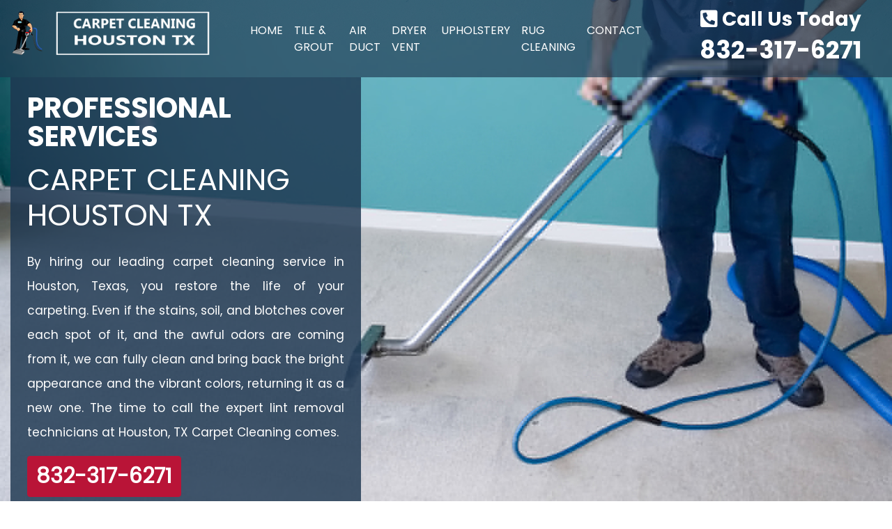

--- FILE ---
content_type: text/html
request_url: http://houstontx-carpetcleaning.com/
body_size: 4408
content:
<!DOCTYPE html>
<html lang="en">

<head>


<!-- Google tag (gtag.js) -->
<script async src="https://www.googletagmanager.com/gtag/js?id=G-E72EJTWZ5P"></script>
<script>
  window.dataLayer = window.dataLayer || [];
  function gtag(){dataLayer.push(arguments);}
  gtag('js', new Date());

  gtag('config', 'G-E72EJTWZ5P');
</script>


	<meta name="google-site-verification" content="ikRznA_kkeZmXf_flaouLsirvAFIMNgujOI2RmndcwI" />
    <meta charset="UTF-8">
    <meta name="viewport" content="width=device-width, initial-scale=1.0">
    <title>Carpet Cleaning Houston {Expert Cleaners} Eco-Friendly Service</title>
    <meta name="description" content="Houston TX Carpet Cleaning offer an organic carpet cleaning process that depends on eco-friendly compositions as its source for cleaning. Just call us.">
    <meta name="keywords" content="professional services, dryer vent, vent cleaning, dryer fires, dryer damages, prevent dryer, cleaning service, reliable cleaning">
    <meta name="copyright" content="Carpet Cleaning Houston">
    <meta name="revisit-after" content="1 Month">
    <meta name="distribution" content="Global">
    <meta name="rating" content="Safe For Kids">
    <meta name="robots" content="all">
    <meta name="author" content="Carpet Cleaning Houston">
    <meta name="classification" content="Carpet Cleaning Houston" />
    <meta name="country" content="USA">
    <meta name="city" content="Houston">
    <meta name="resource-type" content="Carpet Cleaning Houston" />
    <meta name="geo.region" content="US-TX" />
    <meta name="geo.placename" content="Houston" />
    <meta property="og:title" content="Carpet Cleaning Houston {Expert Cleaners} Eco-Friendly Service" />
    <meta property="og:description" content="Houston TX Carpet Cleaning offer an organic carpet cleaning process that depends on eco-friendly compositions as its source for cleaning. Just call us." />
    <meta property="og:type" content="website" />
    <meta property="og:url" content="http://houstontx-carpetcleaning.com/" />
    <meta property="og:site_name" content="Carpet Cleaning Houston">
    <meta property="og:image" content="http://houstontx-carpetcleaning.com/images/coupon.jpg" />
    <meta name="MSSmartTagsPreventParsing" content="TRUE">
    <meta name="twitter:card" content="summary_large_image">
    <meta name="twitter:site" content="@houstontx-carpetcleaning">
    <meta name="twitter:title" content="Carpet Cleaning Houston {Expert Cleaners} Eco-Friendly Service">
    <meta name="twitter:description" content="Houston TX Carpet Cleaning offer an organic carpet cleaning process that depends on eco-friendly compositions as its source for cleaning. Just call us.">
    <meta name="twitter:image" content="http://houstontx-carpetcleaning.com/images/coupon.jpg">
    <link rel="canonical" href="http://houstontx-carpetcleaning.com/" />
    <link rel="apple-touch-icon-precomposed" href="images/apple-touch-icon-57x57.png">
    <link rel="apple-touch-icon-precomposed" sizes="72x72" href="images/apple-touch-icon-72x72.png">
    <link rel="apple-touch-icon-precomposed" sizes="114x114" href="images/apple-touch-icon-114x114.png">
    <link rel="stylesheet" type="text/css" href="css/print.css" media="print" />
    <meta http-equiv="X-UA-Compatible" content="IE=edge">
    <link rel="shortcut icon" href="images/icon.png" type="image/png" />
    <link rel="stylesheet" href="css/style.css" />
    <link rel="stylesheet" href="css/bootstrap.min.css" />
    <link rel="stylesheet" href="css/all.min.css" />
    <script type='application/ld+json'>
        {
          "@context": "http://www.schema.org",
          "@type": "ProfessionalService",
          "name": "Carpet Cleaning Houston TX",
          "url": "http://houstontx-carpetcleaning.com/",
          "logo": "http://houstontx-carpetcleaning.com/images/logo-911-dryer-vent-cleaning-the-colony-tx.png",
          "image": "http://houstontx-carpetcleaning.com/images/coupon.jpg",
          "description": "Houston TX Carpet Cleaning offer an organic carpet cleaning process that depends on eco-friendly compositions as its source for cleaning. Just call us.",
          "address": {
             "@type": "PostalAddress",
             "streetAddress": "1319 Fm 1960 Rd W,
             "addressLocality": "Houston",
             "addressRegion": "Texas",
             "postalCode": "77090",
             "addressCountry": "United States"
          },
          "telephone": "(832) 301-9547"
        }
    </script>
</head>

<body>

    <div class="hero">
        <div class="top-header">
            <div class="container-fluid">
                <div class="row">
                    <div class="col-md-3 col-sm-12 py-3 text-center">
                        <img src="images/logo-houstontx-carpet-cleaning.png" class="img-fluid" alt="logo Houston TX Carpet Cleaning">
                    </div>
                    <div class="col-md-6 col-sm-12 d-flex justify-content-center">
                        <nav class="navbar navbar-expand-lg navbar-light navbar-dark">
                            <button class="navbar-toggler" type="button" data-toggle="collapse" data-target="#navbarNavDropdown" aria-controls="navbarNavDropdown" aria-expanded="false" aria-label="Toggle navigation">
                                <span class="navbar-toggler-icon"></span>
                            </button>
                            <div class="collapse navbar-collapse justify-content-center text-uppercase" id="navbarNavDropdown">
                                <ul class="navbar-nav">
                                    <li class="nav-item active">
                                        <a class="nav-link" href="http://houstontx-carpetcleaning.com/">Home <span class="sr-only">(current)</span></a>
                                    </li>
									<li class="nav-item">
                                        <a class="nav-link" href="#">Tile & Grout</a>
                                    </li>
									<li class="nav-item">
                                        <a class="nav-link" href="#">Air Duct</a>
                                    </li>
									<li class="nav-item">
                                        <a class="nav-link" href="#">Dryer Vent</a>
                                    </li>
									<li class="nav-item">
                                        <a class="nav-link" href="#">Upholstery</a>
                                    </li>
									<li class="nav-item">
                                        <a class="nav-link" href="#">Rug Cleaning</a>
                                    </li>
									<li class="nav-item">
                                        <a class="nav-link" href="contact.html">Contact</a>
                                    </li>
                                </ul>
                            </div>
                        </nav>
                    </div>

                    <div class="col-md-3 col-sm-12 ">
                        <div class="d-flex flex-column text-center text-white h3 py-2">
                            <span><i class="fas fa-phone-square-alt"></i> Call Us Today</span>
                            <span class="mt-1">‪<a href="tel:8323176271" class="text-white">832-317-6271</a>‬</span>
                        </div>
                    </div>
                </div>
            </div>
        </div>

        <div class="container-fluid h-75">
            <div class="row h-100">
                <div class="col-lg-5 col-md-12 d-flex flex-column justify-content-center">
                    <div class="p-4 bg-hero">
                        <span class="text-white text-uppercase h1">Professional Services</span>
                        <h1 class="text-uppercase py-3">Carpet Cleaning Houston TX</h1>
                        <p class="text-white">By hiring our leading carpet cleaning service in Houston, Texas, you restore the life of your carpeting. Even if the stains, soil, and blotches cover each spot of it, and the awful odors are coming from it, we can fully clean and bring back the bright appearance and the vibrant colors, returning it as a new one. The time to call the expert lint removal technicians at Houston, TX Carpet Cleaning comes. </p>
                        <a href="tel:8323176271" class="btn mr-auto btn-mine">832-317-6271</a>
                    </div>
                </div>
            </div>
        </div>
    </div>

    <div class="sec1">
        <div class="container-fluid">
            <div class="row">
                <div class="col-md-6 col-sm-12 text-center box-img1">
                </div>
                <div class="col-md-5 col-sm-12 py-sm-4">
                    <div class="contxt pt-4 pl-4">
                        <h2 class="text-uppercase font-weight-bold mb-4">How To Get Your Carpet Breathe Cleansing!</h2>

                        <p>At Houston, TX Carpet Cleaning, we apply the most effective treatments that have been tested and proven the super ability to remove each tiny bit of dust, dirt, and soil. We utilize high-powerful vacuuming machines that can absorb even the non-seen particles. Our carpet cleaning method is hot water extraction, and the steam cleaning technique is recommended to use in melting any spots, flecks, and the toughest splotches promptly, pulling out all these stains gently from the fabric pores depths and from the surface.</p>
                        <p>The full purifying and sanitization process begins then by spraying high efficient green cleaning products and eco-friendly sterilizing detergents. This Hygiene treatment guarantees that no viruses, grime, mites, bacteria, or any other harmful contamination to be stuck in the fur and the fabric. That is why we have been rated as the top-recommended carpet cleaning service in Houston, Texas, especially during the pandemic of COVID-19, by thousands of customers. You have the chance to be one of our satisfied customers, getting your carpeted floor clean, colorful, and healthy.</p>
                    </div>
                </div>
            </div>
        </div>
    </div>

    <div class="sec2 py-5">
        <div class="container">
            <div class="row">
                <div class="col-md-6 col-sm-12 mb-5">
                    <a href="images/coupon.jpg" target="_blank"> <img src="images/coupon-houston-tx-carpet-cleaning.png" class="img-fluid" alt="coupon Carpet Cleaning Houston"></a>
                </div>
            </div>
        </div>
    </div>

    <div class="sec4">
        <div class="container-fluid">
            <div class="row">
                <div class="col-md-6 col-sm-12 py-5 box-img2">
                </div>
                <div class="col-md-5 col-sm-12 py-5">
                    <div class="contxt text-white pl-4">
                        <h2 class="font-weight-bold mb-4">Bothered of Stubborn Stains & Odors?</h2>
                        <p>Daily life accidents and sudden spills of wine, food, juice, and cola, can bring nasty spots onto your carpeting. Not to mention the pet stains and urine that create awful odors also. Maybe mud and dirt are easy enough to clean up, but these stubborn odors and smudges need professional high-tech treatments.</p>
                        <p>Houston, TX Carpet Cleaning supplies the stain removal service that can eliminate those pesky spots and odors within a few minutes of our visit to find that your carpet begins to spread fresh smells and looks free of blots. Our treatments are safely and softly to your carpet fabric, extracting the toughest stains gently to avoid any damage or color bleeding.</p>
                    </div>
                </div>
            </div>
        </div>
    </div>

    <div class="sec6">
        <div class="container py-5">
            <div class="row py-5">
                <div class="col-12 text-center text-white">
                    <h2>About Our Organic Carpeting Cleaning Service!</h2>
                </div>
            </div>
            <div class="row">
                <div class="col-lg-6 col-md-12 col-xl-12">
                    <div class="img-box text-center mb-5">
                        <img src="images/steam-cleaning.png" class="img-fluid" alt="steam cleaning">
                    </div>
                    <div class="context">
                        <p>We at Houston, TX Carpet Cleaning offer an organic carpet cleaning process that depends on eco-friendly compositions as its source for cleaning. This solution contains no chemicals or  VOCs. We have great experience in offering cleaning solutions to those with allergies and who are sensitive to certain odors. </p>
                    </div>
                </div>
            </div>
        </div>

        <div class="contact py-5">
            <div class="container">
                <div class="row">
                    <div class="col-lg-10 offset-lg-1 col-md-12 text-center">
                        <span class="text-white">LEAVE A MESSAGE</span><br>
                        <h2 class="font-weight-bold text-white">Contact with us</h2>
                        <iframe src="form.html" title="Contact Form" width="100%" style="border:0;" onload="this.style.height = (this.contentWindow.document.documentElement.scrollHeight + 30) + 'px';"></iframe>

                       
                    </div>
                </div>
            </div>
        </div>

        <div class="footer">
            <div class="container pt-5 pb-3">
                <div class="row">
                    <div class="col-lg-5 col-md-12">
                        <h2 class="font-weight-bold text-white">Contact us</h2>
                        <div class="d-flex flex-column text-white">
                            <span><i class="fas fa-tag"></i> Carpet Cleaning Houston TX</span>
                            <span class="fsizeAd"><i class="fas fa-map-marker-alt"></i> 1319 Fm 1960 Rd W, Houston, TX 77090</span>
                            <span><i class="fas fa-phone-square-alt"></i> 832-317-6271</span>
<span>‪<i class="fas fa-phone-square-alt"></i> 832-301-9547</span>
                            <span><i class="fas fa-envelope"></i> <span class="user-select-none">service@houstontx-carpetcleaning.com</span></span>
                            <span><i class="far fa-clock"></i> Mon - Fri 8:00 AM - 7:00 PM </span>
                            <span><i class="far fa-clock"></i> Sat - Sun 9:00 AM - 5:00 PM</span>
                            <span class="mt-3">
                                <i class="fab fa-facebook-square h4 mr-2"></i>
                                <i class="fab fa-youtube h4 mr-2"></i>
                                <i class="fab fa-foursquare h4 mr-2"></i>
                                <i class="fab fa-blogger h4 mr-2"></i>
                                <i class="fab fa-google h4 mr-2"></i>
                                <i class="fab fa-yahoo h4 mr-2"></i>
                            </span>
                        </div>
                    </div>
                    <div class="col-lg-4 col-md-12">
                        <h2 class="font-weight-bold text-white">Our Locations</h2>
                        <div class="row text-white">
                            <div class="col d-flex flex-column">
                                <span>West University Place</span>
                                <span>Bellaire</span>
                                <span>Jacinto City</span>
                                <span>Galena Park</span>
                                <span>South Houston</span>
                                <span>Pasadena</span>
                                <span>Stafford</span>
                            </div>
                            <div class="col d-flex flex-column">
                                <span>Cloverleaf</span>
                                <span>Aldine</span>
                                <span>Missouri City</span>
                                <span>Pearland</span>
                                <span>Deer Park</span>
                                <span>Channelview</span>
                                <span>Mission Bend</span>
								<span>Humble</span>
                            </div>
                        </div>
                    </div>
                    <div class="col-lg-3 col-md-12">
                        <h2 class="font-weight-bold text-white">Zip Codes</h2>
                        <div class="row text-white">
                            <div class="col d-flex flex-column">
                                <span>77021</span>
                                <span>77051</span>
                                <span>77045</span>
                                <span>77033</span>
                                <span>77053</span>
                            </div>
                            <div class="col d-flex flex-column">
                                <span>77047</span>
                                <span>77048</span>
                                <span>77081</span>
                                <span>77027</span>
                                <span>77087</span>
                            </div>
                        </div>
                    </div>
                </div>
            </div>
            <div class="container-fluid bg-contct py-4">
                <div class="row">
                    <div class="col-12 text-center text-white">
                        <p>Copyright 2021 - <span id="year"></span> © www.houstontx-carpetcleaning.com</p>
                    </div>
                </div>
            </div>
        </div>
        </div>
</body>
<script src="js/jquery-3.5.1.slim.min.js"></script>
<script src="js/bootstrap.bundle.min.js"></script>
<script src="js/bootstrap.min.js"></script>
<script src="js/all.min.js"></script>
<script src="js/script.js"></script>
</html>

--- FILE ---
content_type: text/html
request_url: http://houstontx-carpetcleaning.com/form.html
body_size: 2813
content:
<!DOCTYPE html>
<html lang="en">
<head>
    <meta charset="UTF-8">
    <meta name="viewport" content="width=device-width, initial-scale=1.0">
    <title>Custom Form Design Demo</title>
    <!--
        This demo wraps the existing form code (class="CUS") and applies
        general-purpose styling via CSS. The styles are scoped to the
        form using the CUS class so that they do not interfere with
        other page elements. You can embed the following <style> section
        into your page’s <head> without altering the form markup.  
    -->
    <style>
        /* hide the honeypot subject field.  The original markup uses name="subject" with class="d-none"; hide it explicitly */
        form.CUS input[name="subject"] {
            display: none !important;
        }

        /* overall form container styling */
        form.CUS {
            background: #f8f9fa; /* light background for contrast */
            padding: 1.5rem;
            border-radius: 0.5rem;
            box-shadow: 0 2px 8px rgba(0, 0, 0, 0.1);
            max-width: 800px;
            margin: 1rem auto;
        }

        /* remove border from fieldset */
        form.CUS fieldset {
            border: none;
            margin: 0;
            padding: 0;
        }

        /* layout using flexbox */
        form.CUS .row {
            display: flex;
            flex-wrap: wrap;
            gap: 1rem;
        }

        /* columns: half width and quarter width on larger screens */
        form.CUS .col-md-6 {
            flex: 1 1 calc(50% - 1rem);
        }
        form.CUS .col-md-3 {
            flex: 1 1 calc(25% - 1rem);
        }
        form.CUS .col-12 {
            flex: 1 1 100%;
        }

        /* make inputs and selects fill their container */
        form.CUS input.form-control,
        form.CUS select.form-control,
        form.CUS textarea.form-control {
            width: 100%;
            padding: 0.5rem 0.75rem;
            border: 1px solid #ced4da;
            border-radius: 0.25rem;
            font-size: 1rem;
            box-sizing: border-box;
            color: #212529;
            background-color: #fff;
        }

        form.CUS input.form-control:focus,
        form.CUS select.form-control:focus,
        form.CUS textarea.form-control:focus {
            outline: none;
            border-color: #86b7fe;
            box-shadow: 0 0 0 0.25rem rgba(13, 110, 253, 0.25);
        }

        /* spacing for paragraphs */
        form.CUS p {
            margin: 0 0 0.5rem 0;
        }

        form.CUS textarea.form-control {
            resize: vertical;
            min-height: 6rem;
        }

        /* center the submit button */
        form.CUS .text-center {
            width: 100%;
            text-align: center;
            margin-top: 1rem;
        }

        /* button styling */
        form.CUS .btn.btn-yellow.btn-submit {
            background-color: #ffc107; /* golden yellow */
            color: #212529;
            padding: 0.6rem 1.5rem;
            border: none;
            border-radius: 0.25rem;
            font-size: 1rem;
            cursor: pointer;
            transition: background-color 0.2s ease-in-out;
        }

        form.CUS .btn.btn-yellow.btn-submit:hover {
            background-color: #e0a800;
        }

        /* responsive stacking on small screens */
        @media (max-width: 600px) {
            form.CUS .col-md-6,
            form.CUS .col-md-3 {
                flex: 1 1 100%;
            }
        }
    </style>
</head>
<body>
    <!-- below is the original form markup copied from form_code.html without modification -->
    <form method="post" class="CUS" action="https://find2121.com/request_service_appointment.php" class="row" target="_top">
        <fieldset>
            <!-- <legend>Fill Form to Request Service</legend> -->
            <div class="row">
                <div class="col-md-6">
                    <p>
                        <input type="text" name="your_name" required placeholder="Your Name" class="form-control" aria-label="name" >
                    </p>
                    <p>
                        <input type="text" name="your_address" required placeholder="Your Address" class="form-control" aria-label="address">
                    </p>
                    <p>
                        <input type="text" name="your_state" maxlength="2" required placeholder="Your State" class="form-control" aria-label="state">
                    </p>
                </div>
                <div class="col-md-6">
                    <p>
                        <input type="tel" name="your_phone" onChange="validatePhoneNumber(this.value)" required placeholder="Phone Number" class="form-control" aria-label="phone">
                    </p>
                    <p>
                        <input type="text" name="your_city" required placeholder="Your City" class="form-control" aria-label="city">
                    </p>
                    <p>
                        <input type="text" name="your_zip" maxlength="11" required placeholder="Zip Code" class="form-control" aria-label="zip code">
                    </p>
                </div>
                <div class="col-md-3">
                    <select name="service_date" id="service_date" required class="form-control" aria-label="service month">
                        <option value="">Pick a Month</option>
                        <option value="January">January</option>
                        <option value="February">February</option>
                        <option value="March">March</option>
                        <option value="April">April</option>
                        <option value="May">May</option>
                        <option value="June">June</option>
                        <option value="July">July</option>
                        <option value="August">August</option>
                        <option value="September">September</option>
                        <option value="October">October</option>
                        <option value="November">November</option>
                        <option value="December">December</option>
                    </select>
                </div>
                <div class="col-md-3">
                    <select name="service_day" id="service_day" required class="form-control" aria-label="service day">
                    </select>
                </div>
                <div class="col-md-3">
                    <input type="number" maxlength="4" name="service_year" id="service_year" class="form-control" aria-label="service year">
                </div>
                <div class="col-md-3">                    <select name="service_time" required class="form-control" aria-label="service hour">
                        <option value="">Pick a Time</option>
                        <option value="9:00am - 11:00am" selected>9:00am - 11:00am</option>
                        <option value="11:00am - 1:00ap">11:00am - 1:00pm</option>
                        <option value="1:00pm - 3:00pm">1:00pm - 3:00pm</option>
                        <option value="3:00pm - 5:00pm">3:00pm - 5:00pm</option>
                        <option value="5:00pm - 7:00pm">5:00pm - 7:00pm</option>
                    </select></div>
                <div class="col-12">
                    <p>
                        <input aria-label="name" name="subject" type="text" class="d-none" placeholder="Subject" aria-label="name">
                    </p>
                </div>
                <div class="col-12">
                    <p>
                        <textarea name="service_needed" placeholder="Describe the type of service you need..." style="height: 120px" required class="form-control" aria-label="service"></textarea>
                    </p>
                </div>
            </div>
            
            
            <p class="text-center"><input type="submit" value="Send" id="submit" class="btn btn-yellow btn-submit" aria-label="submit"></p>
        </fieldset>
        <input type="hidden" name="company_name" value="Carpet Cleaning Houston" aria-label=company>
            <input type="hidden" name="return_url" value="https://houstontx-carpetcleaning.com/contact-form-thank-you.html" aria-label=return>
    </form>

    

    
    <script>
            const dateToday = new Date();
            
            const date = new Date(dateToday);
            date.setDate(date.getDate() + 1);
            
            const monthName = date.toLocaleString('default', { month: 'long' });
            const currentYear = date.getFullYear();
            
            window.onload = function() {
                const dateSelect = document.getElementById('service_date');
                dateSelect.value = monthName;
                const yearElement = document.getElementById("service_year");
                yearElement.value = currentYear;
                AddMonthDays(monthName);
            }
            
            function AddMonthDays(monthNameValue) {
                let monthDays = 31;
                const currentYear = date.getFullYear();
                const dayOfMonth = date.getDate();
                if (monthNameValue == 'February') monthDays = 28;
                if (monthNameValue == 'February' && currentYear == '2028') monthDays = 29;
                if (monthNameValue == 'February' && currentYear == '2032') monthDays = 29;
                if (monthNameValue == 'February' && currentYear == '2036') monthDays = 29;
                if (monthNameValue == 'February' && currentYear == '2040') monthDays = 29;
                if (monthNameValue == 'February' && currentYear == '2044') monthDays = 29;
                if (monthNameValue == 'February' && currentYear == '2048') monthDays = 29;
                if (monthNameValue == 'April') monthDays = 30;
                if (monthNameValue == 'June') monthDays = 30;
                if (monthNameValue == 'September') monthDays = 30;
                if (monthNameValue == 'November') monthDays = 30;
                
                const selectElement = document.getElementById('service_day');
                selectElement.options.length = 0;
                const newOption = new Option('Pick a Day', '');
                selectElement.add(newOption);
                
                const monthDaysPlusOne = monthDays + 1;
                const SelectHtmlCode = '';
                for (let i = 1; i < monthDaysPlusOne; i++) {
                    const newOption = new Option(i.toString(), i.toString());
                    selectElement.add(newOption);
                }
                selectElement.value = dayOfMonth;
            }
            
            function validatePhoneNumber(phoneNumber) {
                const phoneNumberPattern = /^\(?([0-9]{3})\)?[-. ]?([0-9]{3})[-. ]?([0-9]{4})$/;
                const cleanedPhoneNumber = phoneNumber.replace(/\s/g, '');
                if (phoneNumberPattern.test(cleanedPhoneNumber)) {
                    return;
                } else {
                    alert('Please enter correct phone number format: ###-###-####');
                }
            }
        </script>

</body>
</html>


--- FILE ---
content_type: text/css
request_url: http://houstontx-carpetcleaning.com/css/style.css
body_size: 1450
content:
/* Website Fonts */
@font-face {
    font-family: "Poppins Regular";
    font-display: swap;
    font-style: normal;
    font-weight: normal;
    src: local("Poppins Regular"),
      url("../webfonts/Poppins-Regular.woff") format("woff");
}
@font-face {
font-family: "Poppins Bold";
font-display: swap;
font-style: normal;
font-weight: normal;
src: local("Poppins Bold"),
    url("../webfonts/Poppins-Bold.woff") format("woff");
}
body{
    padding: 0;
    margin: 0;
    font-family: "Poppins Regular" !important;
}
.top-header{
    background-color: #1d3750a8;
}
.top-header span a{
    text-decoration: none;
    font-size: 35px;
    color: #1E1E1E;
    font-family: "Poppins Bold";
    
}
.phone{
    background-color: #093A7D;
}
.bg-nav{
    background-color: #093A7D;
}
.hero{
    height: 100vh;
    background-image: url(../images/carpet-cleaning-houston-tx.jpg);
    background-size: cover;
    background-repeat: no-repeat;
}
.hero span, .hero-1 span, .hero-2 span, .hero-3 span, .hero-4 span, .hero-5 span, .hero-6 span{
   
    line-height: 40px;
    font-family: "Poppins Bold";
}
.hero p, .hero-1 p, .hero-2 p, .hero-3 p, .hero-4 p, .hero-5 p, .hero-6 p{
    line-height: 35px;
    font-size: 17px ;
}
.btn-mine{
    font-size: 30px !important;
    background-color: #B91437 !important;
    border-color: #B91437 !important;
    color: #ffffff !important;
    font-weight: bold !important;

}
.btn-mine:hover{
    
    background-color: #fff !important;
    color: #B91437 !important;
    border-color: #fff !important;
    font-weight: bold !important;
    transition: 1s;
}
.hero-1{
    height: 100vh;
    background-image: url(../images/911-air-duct-cleaning-the-colony-tx.jpg);
    background-size: cover;
    background-repeat: no-repeat;
}
.hero-2{
    height: 100vh;
    background-image: url(../images/911-ac-repair-the-colony-tx.jpg);
    background-size: cover;
    background-repeat: no-repeat;
}
.hero-3{
    height: 90vh;
    background-image: url(../images/sewer-repair-clear-lake-city-tx.jpg);
    background-size: cover;
    background-repeat: no-repeat;
}
.hero-4{
    height: 90vh;
    background-image: url(../images/911-toilet-repair-clear-lake-city-tx.jpg);
    background-size: cover;
    background-repeat: no-repeat;
}
.hero-5{
    height: 90vh;
    background-image: url(../images/911-garbage-disposal-clear-lake-city-tx.jpg);
    background-size: cover;
    background-repeat: no-repeat;
}
.hero-6{
    height: 90vh;
    background-image: url(../images/911-water-leak-clear-lake-city-tx.jpg);
    background-size: cover;
    background-repeat: no-repeat;
}
.bg-nav-bar{
    background-color: rgba(0, 0, 0, 0.486);
    color: #FFFFFF !important;
}
.contxt{
    line-height: 33px;
}
h1{
    font-size: 43px !important;
    color: #fff;
    /* font-family: "Poppins Bold";*/
}
h2{
    font-size: 27px !important;
    color: #fff !important;
    font-family: "Poppins Bold";
    background-color: #B91437;
    padding: 10px 10px;
    display: inline-block;
}
hr{
    width: 25%;
    height: 4px !important;
    background-color: #00B5E3;
    display: inline-block;
}
.box-img1{
    background-image: url(../images/blood-stain-removal.jpg);
    background-size: cover;
    background-repeat: no-repeat;
}
.box-img2{
    background-image: url(../images/stain-removal.jpg);
    background-size: cover;
    background-repeat: no-repeat;
}
.box-img1-1{
    background-image: url(../images/air-duct-cleaning.jpg);
    background-size: cover;
    background-repeat: no-repeat;
}
.box-img2-1{
    background-image: url(../images/professional-air-duct-cleaning.jpg);
    background-size: cover;
    background-repeat: no-repeat;
}
.box-img1-2{
    background-image: url(../images/professionals-ac-repair.jpg);
    background-size: cover;
    background-repeat: no-repeat;
}
.box-img2-2{
    background-image: url(../images/ac-repair-service.jpg);
    background-size: cover;
    background-repeat: no-repeat;
}
.sec2{
    background-image: url(../images/bg-shampooing-cleaning.jpg);
    background-repeat: no-repeat;
    background-size: cover;
    background-position-x: right;
}
.sec4{
    background-color: #1D3750;
}
.sec3{
    background-color: #83C523;
}
.sec3 span:first-child{
    color: #FFFFFF;
    font-size: 70px;
    font-weight: bold;
}
.sec3 span:nth-child(2){
    color: #000000;
    font-size: 80px;
    font-weight: bold;
}
.sec3 span:nth-child(3){
    color: #000000;
    font-size: 40px;
    
    text-transform: uppercase;
}
.sec5{
    background-color: #EBE7E7; 
}
.sec6{
    /* background-image: url(../images/bg.jpg);
    background-size: contain;
    background-repeat: no-repeat; */
}
.contact{
    background-color: #1D3750;
}
.sec6 .box1{
    font-size: 40px;
}
.sec6 .iconp{
    font-size: 70px;
}
.footer{
    background-color: #B91437;
}
.bg-contct{
    background-color: #1D3750; 
}
.bg-hero{
    background-color: #1d3750d0; 
}
.fsizeAd{
    font-size: smaller;
}
.contact-info{
    line-height: 30px;
}
.contact-info span:last-child{
    font-size: 25px;
}
.cities .btn{
    margin: 10px 5px;
}
@media (max-width:900px){
    .hero{
        height: 150vh;
        background-size: cover;
        background-position-x:60% ;
    }
    .sec6{
        background-size: cover;
    }
    .sec2{
        background-position-x:60% ;
    }
    .box-img1 {
        height: 300px;
    }
    .box-img2 {
        height: 300px;
    }
    
}
@media (max-width:400px){
    .iconp{
display: none;
    }
}
.e-mail:before{
    content:attr(data-website) "\0040" attr(data-user);unicode-bidi:bidi-override;direction:rtl
}
  
.pnf{
    height: 93vh;
}
.pnf .box{
    display: flex;
    height: 100vh;
    flex-direction: column;
    align-items: center;
    justify-content: center;
}
.pnf .box span:nth-child(1){
    font-size: 20vw;
    font-weight: bold;
    line-height: 20vw;
}
.pnf .box span:nth-child(2){
    font-size: 3vw;
    font-weight: bold;
    line-height: 7vw;
}

.navbar-dark .navbar-nav .nav-link {
    color: rgb(255 255 255) !important;
}

.navbar-dark .navbar-nav .active>.nav-link, .navbar-dark .navbar-nav .nav-link.active, .navbar-dark .navbar-nav .nav-link.show, .navbar-dark .navbar-nav .show>.nav-link {
    color: #fff !important;
}

--- FILE ---
content_type: application/javascript
request_url: http://houstontx-carpetcleaning.com/js/script.js
body_size: 283
content:
//======================= Year of Copyright ============================//
document.getElementById("year").innerHTML = new Date().getFullYear();
//======================= End Year of Copyright ============================//

function UnCryptMailto(s) { var n = 0; var r = ""; for (var i = 0; i < s.length; i++) { n = s.charCodeAt(i); if (n >= 8364) { n = 128 } r += String.fromCharCode(n - 1) } return r }
function linkTo_UnCryptMailto(s) { location.href = UnCryptMailto(s) }